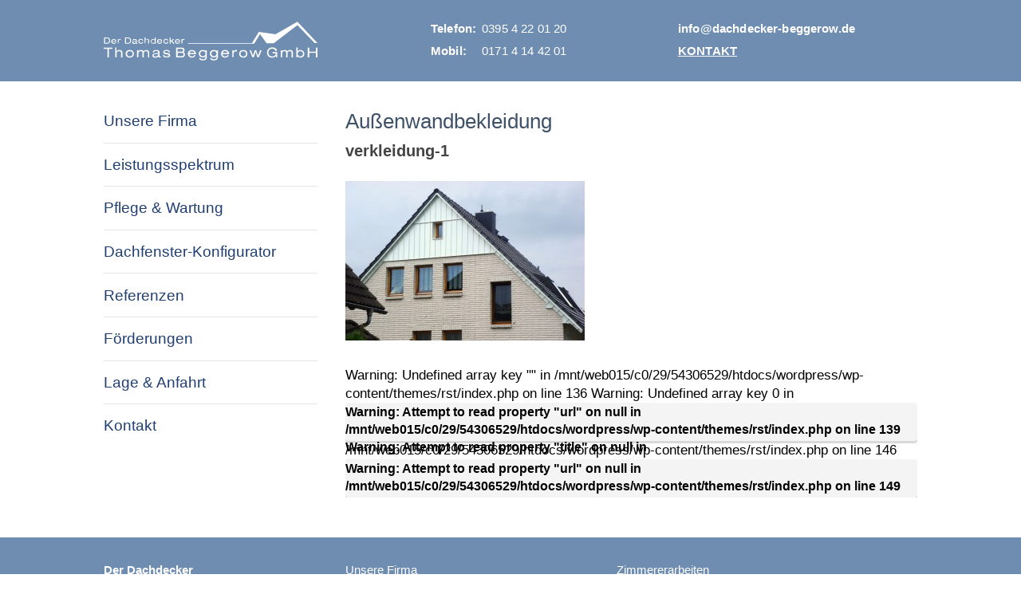

--- FILE ---
content_type: text/css
request_url: https://www.dachdecker-beggerow.de/wp-content/themes/rst/css/souvenir.css
body_size: 1359
content:
/**
 * @license
 * MyFonts Webfont Build ID 2894028, 2014-10-02T08:28:27-0400
 * 
 * The fonts listed in this notice are subject to the End User License
 * Agreement(s) entered into by the website owner. All other parties are 
 * explicitly restricted from using the Licensed Webfonts(s).
 * 
 * You may obtain a valid license at the URLs below.
 * 
 * Webfont: SouvenirStd-Demi by ITC
 * URL: http://www.myfonts.com/fonts/itc/souvenir/std-demi/
 * Copyright: Copyright &#x00A9; 1985, 1987, 1994, 2001 Adobe Systems Incorporated.  All Rights Reserved.
 * 
 * Webfont: SouvenirStd-Medium by ITC
 * URL: http://www.myfonts.com/fonts/itc/souvenir/std-medium/
 * Copyright: Copyright &#x00A9; 1989, 1990, 2001 Adobe Systems Incorporated.  All Rights Reserved.
 * 
 * 
 * License: http://www.myfonts.com/viewlicense?type=web&buildid=2894028
 * Licensed pageviews: 250,000
 * 
 * © 2014 MyFonts Inc
*/


/* @import must be at top of file, otherwise CSS will not work */
@import url("//hello.myfonts.net/count/2c28cc");

  
@font-face {font-family: 'SouvenirStd-Demi';src: url('webfonts/2C28CC_0_0.eot');src: url('webfonts/2C28CC_0_0.eot?#iefix') format('embedded-opentype'),url('webfonts/2C28CC_0_0.woff') format('woff'),url('webfonts/2C28CC_0_0.ttf') format('truetype');}
 
  
@font-face {font-family: 'SouvenirStd-Medium';src: url('webfonts/2C28CC_1_0.eot');src: url('webfonts/2C28CC_1_0.eot?#iefix') format('embedded-opentype'),url('webfonts/2C28CC_1_0.woff') format('woff'),url('webfonts/2C28CC_1_0.ttf') format('truetype');}
 

--- FILE ---
content_type: text/css
request_url: https://www.dachdecker-beggerow.de/wp-content/themes/rst/formate.css
body_size: 1186
content:
/* Formate */

a:link, a:visited, a:hover, a:active {
    color: #1f3e71;
}

p, h2, h3, ul, li{
    font-family: 'Helvetica Neue', Helvetica, Arial, sans-serif;
    font-size: 17px;
    line-height: 1.45;
    margin-top: 0;
}

h2 {
    color: #434343;
    font-size: 17px;
    font-weight: bold;
    margin-bottom: 8px;
    margin-top: 18px;
}

h3 {
    color: #434343;
    margin: 25px 0 8px;
}

.hinweis {
    background-image: url("images/ausrufezeichen.gif");
    background-position: 11px 6px;
    background-repeat: no-repeat;
    background-size: 6px 28px;
    color: #235494;
    padding-left: 30px;
    padding-right: 40px;
}

@media print,
    (-o-min-device-pixel-ratio: 5/4),
    (-webkit-min-device-pixel-ratio: 1.25),
    (min-resolution: 120dpi) {

        .hinweis {
            background-image: url("images/ausrufezeichen_2x.gif");
        }

    }

img.breite-100{
    width: 100%;
    height: auto;
}
img.bild-rechts {
    width: 223px;
    height: auto;
    float: right;
    margin-bottom: 40px;
    margin-left: 30px;
}

#content > ul {
    margin-bottom: 15px;
    margin-top: 0;
    padding-left: 25px;
}

#content li {
    padding-bottom: 8px;
    padding-left: 3px;
}
.content li {
    margin-bottom: 10px;
}

#footer li {
    font-size: 15px;
    margin-bottom: 6px;
    list-style: none;
}

--- FILE ---
content_type: text/css
request_url: https://www.dachdecker-beggerow.de/wp-content/themes/rst/style.css
body_size: 15555
content:
/*
Theme Name: Der Dachdecker Thomas Beggerow
Theme URI: https://www.dachdecker-beggerow.de
Author: FARN Design
Author URI: https://www.farn.de
Version: 1.0

*/

html{
    -webkit-font-smoothing: antialiased;
    -moz-osx-font-smoothing: grayscale;
    text-rendering: optimizeLegibility;
    word-wrap: normal;
}

body {
    margin: 0;
    font-family: 'Helvetica Neue', Helvetica, Arial, sans-serif;
    font-size: 17px;
    line-height: 1.4;
}

article {
    margin: 20px 0 50px;
}
.wrapper {
    width: 90%;
    padding: 0 5%;
    max-width: 1020px;
    margin: 0 auto;
}

a.underline, a.underline:visited, a.underline:hover, a.underline:active {
    color: #3f5169;
    text-decoration: underline;
    font-weight: 700;
    text-transform: uppercase;
}

a:hover {
    color: #000;
}

h1 {
    color: #3f5169;
    font-weight: normal;
    margin: 0.5em 0 0.2em 0;
}
h2 {
    color: #434343;
    font-size: 1.2em;
    margin-top: 0;
}

.content a {
    font-weight: bold;
}

/* kontakt */
input, textarea {
    border: 1px solid #dddddd;
    font-family: 'Helvetica Neue', Helvetica, Arial, sans-serif;
    font-size: 15px;
    padding: 5px;
    width: 70%;
}

.wpcf7-submit {
    display: inline-block;
    height: 44px;
    background: url("images/gallery-arrow-right_2x.png") no-repeat scroll 95px center / 10px 19px #f4f4f4;
    margin: 0 21px 0 0;
    padding: 0 42px 0 25px;
    color: #3f5169;
    font-size: 0.95em;
    font-weight: 700;
    border: 0;
    border-radius: 4px;
    box-shadow: 0 3px 0 0 rgba(0, 0, 0, 0.15);
    cursor: pointer;
    width: auto;
}


/* 
 * Header 
 */
.header-wrapper {
    background-color: #6f8db1;
}
#header {
    height: 63px;
    padding: 20px 0 19px;
    color: #3f5169;
    position: relative;
    margin: 0 auto;
}

#header .logo {
    display: block;
    float: left;
    width: 268px;
    height: 63px;
    background: url("images/logo-dachdecker-beggerow.svg");
    background-size: 100% 100%;
}

#header ul {
    margin: 5px 0 0 0;
    padding: 0;
    list-style: none;
    float: right;
    color: #fff;
    max-width: 620px;
}

#header ul span {
    font-weight: 700;
    min-width: 60px;
    display: inline-block;
}

#header li {
    display: inline-block;
    padding: 0 0 7px 10px;
    font-size: 15px;
    letter-spacing: 0.01em;
    width: 300px;
    float: left;
}

#header li:first-child {
    padding 0;
}
#header a {
    color: #fff;
}


/* SLIDER */

.intro {
    width: 100%;
    height: auto;
    margin: 0 auto 22px;
    position: relative;
}

.intro .swiper-slide {
    width: 100%;
    height: auto;
}

.intro .nav {
    position: absolute;
    top: 0;
    bottom: 0;
    margin: auto 0;
    z-index: 1000;
    cursor: pointer;
}

.intro .nav.prev {
    left: 0;
    padding-left: 20px;
}

.intro .nav.next {
    right: 0;
    padding-right: 20px;
}

.intro .pagination {
    position: absolute;
    left: 0;
    right: 0;
    text-align: center;
    bottom: 0;
    z-index: 1000;
}

.intro .swiper-pagination-switch {
    width: 12px;
    height: 15px;
    margin: 0 4px 13px 4px;
    display: inline-block;
    cursor: pointer;
    background-image: url('images/pagination-switch.png');
    background-size: 100% 100%;
}

.intro .swiper-pagination-switch.swiper-active-switch {
    background: url('images/pagination-switch-active.png');
    background-size: 100% 100%;
}


/*
 * SLIDES
 */
.swiper-slide img {
    width: 100%;
    height: auto;
}
.intro .inner {
    display: block;
    height: auto;
    width: 100%;
    position: absolute;
    top: 0;
    left: 0;
}
.intro .inner h1 {
    margin: 0;
    font-family: 'Helvetica Neue', Helvetica, Arial, sans-serif;
    font-size: 2.4em;
    font-weight: normal;
    color: #3f5169;
}

.intro .inner p {
    margin: 10px 0 0 0;
    line-height: 130%;
}

.intro .inner .button {
    text-transform: uppercase;
    font-size: 0.95em;
    font-weight: 700;
    color: #fff;
    text-decoration: none;
    display: inline-block;
    margin: 25px 0 0 0;
    padding: 12px 18px 13px 18px;
    background: #6f8db1;
    border-radius: 4px;
    -webkit-box-shadow: 0px 3px 0px 0px rgba(0,0,0,0.15);
    -moz-box-shadow: 0px 3px 0px 0px rgba(0,0,0,0.15);
    box-shadow: 0px 3px 0px 0px rgba(0,0,0,0.15);
}

.intro .inner .button:hover {
    background: #8fadd1;
}

.intro .inner .button:active {
    background: #8fadd1;
}

/* fst slide */
.intro .inner.fst {
}

.intro .inner.fst h1 {
    margin: 4% 0 0 36%;
}

.intro .inner.fst p {
    margin-left: 36%;
    color: #414554;
}

.intro .inner.fst .button {
    margin-left: 36%;
}

/* snd slide */
.intro .inner.snd{
}

.intro .inner.snd h1.fst {
    margin: 4% 0 0 8%;
}

.intro .inner.snd h1.snd {
     margin-left: 11%;
}

.intro .inner.snd p {
     margin-left: 11%;
}

.intro .inner.snd .button {
    margin-left: 11%;
}

/* trd slide */
.intro .inner.trd{
}

.intro .inner.trd h1.fst {
    margin: 4% 0 0 65%;
}

.intro .inner.trd h1.snd {
     margin-left: 67%;
}

.intro .inner.trd h1.trd {
     margin-left: 65%;
}

.intro .inner.trd p {
     margin-left: 67%;
}

.intro .inner.trd .button {
    margin-left: 67%;
}

/* fth slide */
.intro .inner.fth{
}

.intro .inner.fth h1.fst {
    margin: 4% 0 0 11%;
}

.intro .inner.fth h1.snd {
     margin-left: 9%;
}

.intro .inner.fth h1.trd {
     margin-left: 11%;
}

.intro .inner.fth p {
     margin-left: 11%;
}

.intro .inner.fth .button {
    margin-left: 11%;
}

/* fvth slide */
.intro .inner.fvth{
}

.intro .inner.fvth h1.fst {
    margin: 5% 0 0 72%;
}

.intro .inner.fvth h1.snd {
     margin-left: 71%;
}

.intro .inner.fvth p {
     margin-left: 72%;
}

.intro .inner.fvth .button {
    margin-left: 72%;
}



/* sidebar */
#sidebar {
    width: 268px;
    padding: 0 35px 30px 0;
    float: left;
}

#sidebar ul {
    margin: 0;
    padding: 0;
}

#sidebar li {
    list-style: none;
}

#sidebar a {
    display: block;
    text-decoration: none;
}

#sidebar ul#menu-hauptmenue {
    padding: 3px 0 0 0;
}

#sidebar ul#menu-hauptmenue > li {
    padding: 0.7em 0;
    border-top: solid 1px #e5e5e7;
    font-family: 'Helvetica Neue', Helvetica, Arial, sans-serif;
    font-size: 19px;
}

#sidebar ul#menu-hauptmenue > li:first-child {
    border-top: none;
}

#sidebar ul.sub-menu {
    padding: 10px 0;
    display: none;
}

#sidebar ul.sub-menu > li {
    padding: 0.25em 26px;
    font-family: 'Helvetica Neue', Helvetica, Arial, sans-serif;
    font-size: 15px;
}

#sidebar .current_page_item ul, 
#sidebar .current_page_ancestor ul {
    display: block;
}

/* MAP */
#map-wrapper {
    position: relative;
    width: 100%;
    height: 330px;
}

#map-canvas {
    width: 100%;
    height: 100%;
    -webkit-box-shadow: 0px 3px 0px 0px rgba(0,0,0,0.15);
    -moz-box-shadow: 0px 3px 0px 0px rgba(0,0,0,0.15);
    box-shadow: 0px 3px 0px 0px rgba(0,0,0,0.15);
}

#map-wrapper .button {
    position: absolute;
    bottom: 25px;
    right: 15px;
    z-index: 100;
    font-size: 0.95em;
    font-weight: 700;
    color: #fff;
    text-decoration: none;
    display: inline-block;
    padding: 12px 18px 13px 18px;
    background: #3f5169;
    border-radius: 4px;
    -webkit-box-shadow: 0px 3px 0px 0px rgba(0,0,0,0.15);
    -moz-box-shadow: 0px 3px 0px 0px rgba(0,0,0,0.15);
    box-shadow: 0px 3px 0px 0px rgba(0,0,0,0.15);
}

#map-wrapper .button:hover {
    background: #4974b8;
}

#map-wrapper .button:active {
    background: #003772;
}


/* GALLERY */
.gallery {
    height: auto;
    overflow: hidden;
    padding-top: 15px;
}

.gallery .swiper-container {
    width: 100%;
    height: 313px;
}

.gallery .swiper-slide {
    padding-right: 18px;
    height: 313px;
}

.gallery .swiper-slide:last-child {
    padding-right: 0;
}

.gallery img {
    height: 313px;
    width: auto;
}
.gallery .inner{
    height: 100%;
}

.gallery .description {
    width: auto;
    height: 50px;
    margin: 10px 10px 0 0;
    overflow: hidden;
}

.gallery .button {
    position: relative;
    float: right;
    width: 109px;
    height: 44px;
    margin: 10px 0 0 0;
    background: #f4f4f4;
    border-radius: 4px;
    -webkit-box-shadow: 0px 3px 0px 0px rgba(0,0,0,0.15);
    -moz-box-shadow: 0px 3px 0px 0px rgba(0,0,0,0.15);
    box-shadow: 0px 3px 0px 0px rgba(0,0,0,0.15);
}

.gallery .button .prev, .button .next {
    border-radius: 4px;
}

.gallery .button .prev {
    position: absolute;
    left: 0; 
    top: 0;
    height: 100%;
    width: 50%;
}

.gallery .button .next {
    position: absolute;
    right: 0;
    top: 0;
    height: 100%;
    width: 50%;
}

.gallery .button .divider {
    position: absolute;
    left: 50%;
    top: 0;
    width: 1px;
    height: 80%;
    margin: auto;
    top: 0; left: 0; bottom: 0; right: 0;
    background: #e6e6e6;
}

.gallery .button a {
    z-index: 10;
}

.gallery .button a.prev {
    background: url('images/gallery-arrow-left_2x.png') center center no-repeat;
    background-size: 10px 19px;
}

.gallery .button a.next {
    background: url('images/gallery-arrow-right_2x.png') center center no-repeat;
    background-size: 10px 19px;
}   

.gallery .button a.prev:hover + div.prev,
.gallery .button a.next:hover + div.next {
    background:#fafafa;
}

.gallery .button a.prev:active + div.prev,
.gallery .button a.next:active + div.next {
    background:#e0e0e0;
}


/*
 * CONTENT
 */
 /* wrapper */
#content-wrapper {
    overflow: hidden;
}

/* content */
.content {
    padding-top: 15px;
}

/* button-bar */
.button-bar {
    height: 51px;
    margin-top: 25px;
}

.button-bar .button {
    height: 48px;
    padding: 0 0 0 0;
    background: #f4f4f4;
    border-radius: 4px;
    -webkit-box-shadow: 0px 3px 0px 0px rgba(0,0,0,0.15);
    -moz-box-shadow: 0px 3px 0px 0px rgba(0,0,0,0.15);
    box-shadow: 0px 3px 0px 0px rgba(0,0,0,0.15);
    font-size: 0.95em;
    font-weight: 700;
}

.button-bar .button a, .button a:hover, .button a:active, .button a:visited {
    color: #3f5169;
}

.button-bar .button:hover {
    background: #fafafa;
}

.button-bar .button:active {
    background:#e0e0e0;
}

.button-bar .button span {
    display: inline-block;
    height: 32px;
    padding: 12px 26px 4px 47px; 
    background: url('images/gallery-arrow-left_2x.png') no-repeat;    
    background-size: 10px 19px;
    background-position: 21px 14px;
}

.button-bar .button.right span {
    margin: 0 21px 0 0;
    padding: 12px 26px 4px 25px; 
    background: url('images/gallery-arrow-right_2x.png') no-repeat;
    background-size: 10px 19px;
    background-position: right center;
}

.button-bar .left {
    float: left;
}

.button-bar .right {
    float: right;
}




/*
 * FOOTER
 */
#footer {
    clear: both;
    min-height: 186px;
    background: #6f8db1;
    padding: 30px 0 50px;
    font-size: 15px;
}

#footer-inner{
    width: 1020px;
    margin: 0px auto;
    font-size: 0.9em;
}

#footer div {
    color: #fff;
    line-height: 150%;
}

#footer-address {
    float: left;
    width: 268px;
    padding: 0 35px 0 0;    
}

#footer-links {
    float: left;
    padding: 0 30px 0 0;
    width: 310px;
}

#footer a {
    color: #fff;
    text-decoration: none;
}
#footer a:hover {
    text-decoration: underline;
}

#footer ul {
    padding: 0;
}

#footer-inner ul li{
    font-size: 0.9em;
    list-style: outside none none;
    line-height: 22px;
}


/* Bilder */
.content img {
}

/*  Startseite */
.page-startseite table img {
    height: auto;
    width: 100%;
    -webkit-box-shadow: 0px 3px 0px 0px rgba(0,0,0,0.15);
    -moz-box-shadow: 0px 3px 0px 0px rgba(0,0,0,0.15);
    box-shadow: 0px 3px 0px 0px rgba(0,0,0,0.15);
    margin-bottom: 6px;
}

.page-startseite table p {
    margin: 0 0 6px;
}

/* Tabelle */
table {
    border-spacing: 0;
}
td {
    vertical-align: top;
    padding: 15px 0;
}

/* Ausrichtung */
.alignright {
    float: right;
}


/* MOBILMENU */
.burgerbutton {
    cursor: pointer;
    display: none;
    height: 36px;
    margin: 20px 0 0;
    padding: 0 20px 0 0;
    width: 30px;
    float: left;
}
.burgerbutton-linie {
    background: #ffffff;
    height: 2px;
    margin-bottom: 8px;
}
.phonebutton {
    background-image: url("images/icon-phonewhite.png");
    background-position: right center;
    background-repeat: no-repeat;
    background-size: 35px 35px;
    height: 45px;
    position: absolute;
    right: 0;
    top: 9px;
    width: 50px;
    display: none;
}
.phonebutton > a {
    display: block;
    height: 100%;
}

@media all and (max-width: 1023px) {
    #header{
        padding: 20px 0 5px;
        height: auto;
    }

    .burgerbutton {
        display: block;
    }
    #header .logo {
        display: block;
        float: none;
        margin: 0 auto 20px;
    }
    #header .caption {
        margin: auto 0;
        float: none;
    }

    #header ul {
        display: none;
    }
    #sidebar {
        background: #fff;
        box-shadow: 0 3px rgba(0, 0, 0, 0.15);
        display: none;
        margin: 0;
        position: absolute;
        top: 108px;
        width: 90%;
        z-index: 200;
        padding: 0 5%;
        left: 0;
    }
    #sidebar.active{
        display: block;
    }
    #content-wrapper {
        overflow: visible;
    }
    .intro .inner h1, .intro .inner p {
        display: none;
    }
    .intro .inner.fst .button {
        margin-left: 45%;
        margin-top: 5%;
    }
    .intro .inner.snd .button {
        margin-left: 14%;
        margin-top: 9%;
    }
    .intro .inner.trd .button {
        margin-left: 56%;
        margin-top: 23%;
    }
    .intro .inner.fth .button {
        margin-left: 18%;
        margin-top: 10%;
    }
    .intro .inner.fvth .button {
        margin-left: 56%;
        margin-top: 22%;
    }
    #footer-inner {
        width: auto;
    }
    #footer-address {
        width: 210px;
        margin: 20px 0 0;
    }
    #footer-links {
        width: 180px;
    }
}


@media all and (max-width: 700px) {

    #header{
        padding: 10px 0 5px;
    }
    .burgerbutton {
        margin: 11px 0 0;
    }
    .phonebutton{
        display: block;
    }
    #sidebar.active{
        top:65px;
    }
    #header .logo {
        height: 45px;
        width: 190px;
        margin: 0 auto 5px;
    }
    .intro .inner .button {
        font-size: 11px;
        padding: 8px 12px 9px;
    }
    .intro .inner.trd .button {
        margin-left: 37%;
        margin-top: 20%;
    }
    .intro .inner.fvth .button {
        margin-left: 33%;
        margin-top: 20%;
    }
    .intro .nav {
        height: 30px;
        width: 17px;
    }
    .intro .pagination {
        transform: scale(0.7);
    }
    .intro .swiper-pagination-switch {
        margin: 0 4px;
    }
    .gallery {
        padding-top: 5px;
    }
    .gallery .swiper-container {
        width: 100%;
        height: 160px;
    }
    .gallery .inner {
        height: 160px;
    }
    .gallery img {
        height: 160px;
        width: auto;
    }
    .gallery .button{
        display: none;
    }
    .content img, img.bild-rechts {
        margin: 0 0 20px;
        padding: 0;
        width: 100%;
    }
    #header .caption h1, #header .caption h2 {
        font-size: 1.3em;
    }
    td {
        display: block;
        width: 100% !important;
    }
    td:nth-child(3n+2) {
        display: none;
    }
    .button-bar {
        text-align: center;
        height: auto;
    }
    .button-bar .left, .button-bar .right {
        display: inline-block;
        float: none;
        margin-bottom: 20px;
    }
    #footer-inner {
        width: 290px;
    }
    #footer-address, #footer-links {
        width: auto;
        margin: 20px 0 45px;
        float: none;
    }
    #footer-inner, #footer-inner ul li {
        font-size: 16px;
        line-height: 1.5em;
        margin-bottom: 11px;
    }

}


--- FILE ---
content_type: image/svg+xml
request_url: https://www.dachdecker-beggerow.de/wp-content/themes/rst/images/logo-dachdecker-beggerow.svg
body_size: 8742
content:
<?xml version="1.0" encoding="utf-8"?>
<!-- Generator: Adobe Illustrator 25.0.0, SVG Export Plug-In . SVG Version: 6.00 Build 0)  -->
<svg version="1.1" id="Ebene_1" xmlns="http://www.w3.org/2000/svg" xmlns:xlink="http://www.w3.org/1999/xlink" x="0px" y="0px"
	 viewBox="0 0 218.4 39.4" style="enable-background:new 0 0 218.4 39.4;" xml:space="preserve">
<style type="text/css">
	.st0{fill:#FFFFFF;}
</style>
<g id="Ebene_2_1_">
	<g id="Ebene_1-2">
		<path class="st0" d="M3.8,27.7H0v-1.3h9v1.3H5.3v8.7H3.8V27.7z"/>
		<path class="st0" d="M11.7,26.3h1.4v3.8l0,0c0.7-0.9,1.8-1.4,2.9-1.3c1.8,0,3.1,0.7,3.1,2.6v5h-1.4v-4.7c0-1.1-0.7-1.7-2.1-1.7
			c-1.2-0.1-2.3,0.8-2.4,1.9c0,0.1,0,0.1,0,0.2v4.2h-1.4V26.3z"/>
		<path class="st0" d="M26.6,28.8c2.8,0,4.2,1.8,4.2,3.9s-1.4,3.9-4.2,3.9s-4.2-1.8-4.2-3.9S23.7,28.8,26.6,28.8z M26.6,30
			c-1.4-0.1-2.6,0.9-2.7,2.3c0,0.1,0,0.3,0,0.4c-0.1,1.4,0.9,2.6,2.4,2.7c0.1,0,0.3,0,0.4,0c1.4,0.1,2.6-0.9,2.8-2.3
			c0-0.1,0-0.3,0-0.4c0.1-1.4-1-2.6-2.4-2.7C26.8,30,26.7,30,26.6,30L26.6,30z"/>
		<path class="st0" d="M45.1,31.7c0.1-0.9-0.6-1.6-1.4-1.7c-0.1,0-0.2,0-0.3,0c-1.3,0-2.4,0.6-2.4,2v4.4h-1.4v-4.7
			c0.1-0.9-0.6-1.6-1.4-1.7c-0.1,0-0.2,0-0.3,0c-1.2-0.1-2.3,0.8-2.4,1.9c0,0.1,0,0.1,0,0.2v4.2H34V29h1.4v1.1l0,0
			c0.7-0.9,1.7-1.4,2.9-1.3c1,0,2,0.5,2.5,1.3c0.7-0.9,1.8-1.4,2.9-1.3c1.4-0.1,2.7,1,2.8,2.4c0,0.1,0,0.1,0,0.2v5h-1.3V31.7z"/>
		<path class="st0" d="M50.1,31.3c0.2-1.8,1.4-2.5,3.6-2.5c1.5,0,3.4,0.4,3.4,2.1v3.9c0,0.4,0.2,0.6,0.6,0.6c0.2,0,0.3,0,0.5,0v1
			c-0.4,0.1-0.7,0.1-1.1,0.1c-0.7,0-1.2-0.2-1.3-1c-0.8,0.8-1.9,1.2-3.1,1.2c-2.4,0-3-1.2-3-2.2c0-1.3,0.8-2,3.1-2.3l1.6-0.2
			c0.8-0.1,1.3-0.2,1.3-0.9c0-1-1-1.2-2.1-1.2c-1.1,0-2.2,0.3-2.3,1.4L50.1,31.3z M55.7,32.5c-0.2,0.2-0.6,0.3-1.4,0.4l-1.6,0.2
			c-1.1,0.1-1.7,0.4-1.7,1.2s0.7,1.2,1.7,1.2c1.6,0,2.9-0.8,2.9-2L55.7,32.5z"/>
		<path class="st0" d="M61.9,34c0,0.7,0.5,1.5,2.3,1.5c1.8,0,2.2-0.6,2.2-1.1c0-0.5-0.3-0.8-1.4-1L62.8,33c-1.1,0-2-0.9-2-1.9
			c0-1.5,1.3-2.4,3.3-2.4c2.4,0,3.4,1,3.6,2.4h-1.4c0-0.7-0.7-1.4-2.2-1.4c-0.9,0-1.9,0.2-1.9,1.1c0,0.5,0.2,0.8,1.2,0.9l2,0.3
			C67.3,32.3,68,33,68,34c0,1.7-1.4,2.5-3.7,2.5c-1.7,0-3.6-0.4-3.7-2.5L61.9,34z"/>
		<path class="st0" d="M74,26.4h5.5c2.1,0,3.1,0.9,3.1,2.5c0.1,1-0.5,1.8-1.4,2.1l0,0c1.2,0.2,2,1.3,1.8,2.5c0,1.6-1.3,2.9-2.8,2.9
			c-0.1,0-0.2,0-0.3,0H74V26.4z M79.5,30.5c1.1,0,1.6-0.6,1.6-1.4s-0.5-1.4-1.7-1.4h-4v2.8H79.5z M79.5,35.1c1.6,0,2.1-0.8,2.1-1.7
			c0-0.8-0.4-1.6-1.9-1.6h-4.1v3.3H79.5z"/>
		<path class="st0" d="M87.5,33.1c0.1,1.4,1.3,2.4,2.7,2.3c1,0.1,1.9-0.4,2.4-1.3H94c-0.6,1.5-2.1,2.5-3.8,2.5
			c-2.8,0-4.2-1.8-4.2-3.9s1.4-3.9,4.2-3.9c2.1-0.1,3.9,1.4,4,3.5c0,0.2,0,0.4,0,0.6v0.2H87.5z M92.7,32c-0.2-1.2-1.3-2.1-2.5-2
			c-1.3-0.1-2.4,0.8-2.6,2H92.7z"/>
		<path class="st0" d="M104,29h1.4v6.7c0,2.6-1.2,3.7-4.2,3.7c-1.6,0-3.4-0.2-3.7-2.3h1.4c0.2,0.9,1.1,1.2,2.4,1.2
			c2,0,2.7-1,2.7-2.2v-1l0,0c-0.6,0.9-1.7,1.4-2.8,1.3c-2,0-4-1.1-4-3.8s2-3.8,4-3.8c1.1-0.1,2.2,0.4,2.8,1.2l0,0L104,29z M101.3,30
			c-1.4-0.1-2.6,0.9-2.7,2.3c0,0.1,0,0.2,0,0.3c0,1.5,1.2,2.7,2.7,2.7c1.5,0,2.7-1.2,2.7-2.7c0.1-1.4-1-2.6-2.4-2.6
			C101.5,30,101.4,30,101.3,30L101.3,30z"/>
		<path class="st0" d="M115.3,29h1.4v6.7c0,2.6-1.3,3.7-4.2,3.7c-1.6,0-3.4-0.2-3.7-2.3h1.4c0.2,0.9,1.1,1.2,2.4,1.2
			c2,0,2.7-1,2.7-2.2v-1l0,0c-0.6,0.9-1.7,1.4-2.8,1.3c-2,0-4-1.1-4-3.8s2-3.8,4-3.8c1.1-0.1,2.2,0.4,2.8,1.2l0,0L115.3,29z
			 M112.7,30c-1.4-0.1-2.6,0.9-2.7,2.3c0,0.1,0,0.2,0,0.4c0.1,1.5,1.4,2.6,2.8,2.5c1.4-0.1,2.4-1.2,2.5-2.5c0.1-1.4-1-2.6-2.3-2.7
			C112.9,30,112.8,30,112.7,30z"/>
		<path class="st0" d="M121.4,33.1c0.1,1.4,1.3,2.4,2.7,2.3c1,0.1,1.9-0.4,2.3-1.3h1.5c-0.6,1.5-2.1,2.5-3.8,2.5
			c-2.8,0-4.2-1.8-4.2-3.9s1.4-3.9,4.2-3.9c2.1-0.1,3.9,1.4,4,3.5c0,0.2,0,0.4,0,0.6v0.2H121.4z M126.6,32c-0.2-1.2-1.3-2.1-2.5-2
			c-1.3-0.1-2.4,0.8-2.6,2H126.6z"/>
		<path class="st0" d="M131.3,29h1.4v1.3l0,0c0.6-1.2,2-1.8,3.3-1.5v1.5c-0.3-0.1-0.7-0.1-1-0.1c-1.2-0.1-2.2,0.8-2.3,2
			c0,0.1,0,0.3,0,0.4v3.7h-1.3V29z"/>
		<path class="st0" d="M142.6,28.8c2.8,0,4.2,1.8,4.2,3.9s-1.4,3.9-4.2,3.9s-4.2-1.8-4.2-3.9S139.7,28.8,142.6,28.8z M142.6,30
			c-1.4-0.1-2.6,0.9-2.8,2.3c0,0.1,0,0.3,0,0.4c0,1.5,1.2,2.8,2.8,2.8c1.5,0,2.8-1.2,2.8-2.8c0.1-1.4-1-2.6-2.4-2.7
			C142.8,30,142.7,30,142.6,30L142.6,30z"/>
		<path class="st0" d="M159.9,29h1.5l-2.9,7.3H157l-1.8-5.6l0,0l-1.8,5.6h-1.5L149,29h1.5l2,5.6l0,0l1.8-5.6h1.5l1.8,5.6l0,0
			L159.9,29z"/>
		<path class="st0" d="M172.6,31h4.6v5.4h-1.1l-0.2-1.4c-0.9,1.1-2.4,1.7-3.8,1.6c-2.7,0.2-5-1.7-5.2-4.4c0-0.2,0-0.4,0-0.6
			c0-3.8,2.6-5.4,5.2-5.4c2,0,4.4,0.6,5,3.4h-1.6c-0.5-1.4-1.5-2.1-3.4-2.1c-2.6,0-3.8,1.9-3.8,4c-0.2,2,1.2,3.7,3.2,3.9
			c0.2,0,0.5,0,0.7,0c1.9,0.2,3.5-1.2,3.7-3h-3.3L172.6,31z"/>
		<path class="st0" d="M192,31.7c0.1-0.9-0.6-1.6-1.4-1.7c-0.1,0-0.2,0-0.4,0c-1.3,0-2.4,0.6-2.4,2v4.4h-1.4v-4.7
			c0.1-0.9-0.6-1.6-1.4-1.7c-0.1,0-0.2,0-0.3,0c-1.2-0.1-2.3,0.8-2.4,1.9c0,0.1,0,0.1,0,0.2v4.2h-1.4V29h1.4v1.1l0,0
			c0.7-0.9,1.7-1.4,2.8-1.3c1,0,2,0.5,2.5,1.3c0.7-0.9,1.8-1.4,3-1.3c1.4-0.1,2.7,1,2.8,2.4c0,0.1,0,0.1,0,0.2v5H192V31.7z"/>
		<path class="st0" d="M196.9,26.3h1.4v3.8l0,0c0.7-0.9,1.7-1.3,2.8-1.3c2.1,0,3.9,1.7,3.9,3.9s-1.7,3.9-3.9,3.9
			c-1.1,0-2.1-0.4-2.8-1.2l0,0v0.9h-1.4V26.3z M200.9,30c-1.4-0.1-2.6,0.9-2.7,2.3c0,0.1,0,0.3,0,0.4c0,1.5,1.2,2.7,2.7,2.7
			s2.7-1.2,2.7-2.7c0.1-1.4-0.9-2.6-2.3-2.7C201.2,30,201.1,30,200.9,30L200.9,30z"/>
		<path class="st0" d="M216.7,31.7H210v4.7h-1.5v-10h1.5v4h6.8v-4h1.5v10h-1.5L216.7,31.7z"/>
		<polygon class="st0" points="197.9,0 175.5,12.7 158.5,10.3 151.5,21.8 86,21.8 86,22.3 153.9,22.3 153.9,22.2 159.7,12.6 
			166.4,21.9 173.7,21.9 197.9,3.3 215.5,21.7 218.4,21.7 		"/>
		<path class="st0" d="M0.5,16.1h3.2c1.9,0,2.8,1.2,2.8,3c0,1.8-0.8,3.2-2.7,3.2H0.5V16.1z M3.7,21.5c1.5,0,1.8-1.3,1.8-2.4
			c0-1.1-0.4-2.2-2-2.2H1.4v4.6L3.7,21.5z"/>
		<path class="st0" d="M8.7,20.3c0.1,0.8,0.9,1.4,1.7,1.4c0.6,0,1.2-0.3,1.5-0.8h0.9c-0.4,1-1.3,1.6-2.4,1.6
			c-1.4,0.1-2.6-0.8-2.7-2.2c-0.1-1.4,0.8-2.6,2.2-2.7c0.2,0,0.3,0,0.5,0c1.3-0.1,2.4,0.9,2.5,2.2c0,0.1,0,0.2,0,0.4v0.1L8.7,20.3z
			 M12,19.6c-0.1-0.8-0.8-1.3-1.6-1.3c-0.8,0-1.5,0.5-1.7,1.3H12z"/>
		<path class="st0" d="M14.4,17.7h0.9v0.8l0,0c0.4-0.8,1.2-1.1,2.1-0.9v0.9c-0.2,0-0.4-0.1-0.6-0.1c-0.8-0.1-1.4,0.5-1.5,1.3
			c0,0.1,0,0.2,0,0.2v2.3h-0.8V17.7z"/>
		<path class="st0" d="M21.9,16.1h3.2c1.9,0,2.8,1.2,2.8,3c0,1.8-0.8,3.2-2.7,3.2h-3.3V16.1z M25.1,21.5c1.5,0,1.8-1.3,1.8-2.4
			c0-1.1-0.4-2.2-2-2.2h-2v4.6L25.1,21.5z"/>
		<path class="st0" d="M29.4,19.2c0.1-1.2,0.9-1.6,2.3-1.6c0.9,0,2.1,0.2,2.1,1.4v2.5c0,0.3,0.1,0.4,0.4,0.4h0.3v0.6
			c-0.2,0-0.5,0-0.7,0c-0.4,0-0.7-0.1-0.8-0.6c-0.5,0.5-1.2,0.8-2,0.7c-1.5,0-1.9-0.8-1.9-1.4c0-0.8,0.5-1.3,2-1.4l1-0.1
			c0.5,0,0.8-0.1,0.8-0.6c0-0.6-0.6-0.7-1.4-0.7s-1.4,0.2-1.4,0.9L29.4,19.2z M33,19.9c-0.1,0.2-0.4,0.2-0.9,0.3l-1,0.1
			c-0.7,0.1-1,0.3-1,0.7c0,0.5,0.4,0.7,1.1,0.7c1,0,1.8-0.5,1.8-1.3V19.9z"/>
		<path class="st0" d="M40.3,20.6c-0.2,1.2-1.2,2-2.4,1.8c-1.3,0.1-2.4-0.8-2.5-2.1c0-0.1,0-0.2,0-0.4c-0.1-1.3,0.9-2.4,2.2-2.5
			c0.1,0,0.2,0,0.3,0c1.1-0.1,2.2,0.6,2.4,1.8h-0.9c-0.1-0.6-0.6-1-1.4-1c-0.8-0.1-1.6,0.6-1.6,1.4c0,0.1,0,0.2,0,0.3
			c-0.1,0.8,0.5,1.6,1.3,1.7c0.1,0,0.2,0,0.3,0c0.7,0.1,1.3-0.4,1.4-1.1L40.3,20.6z"/>
		<path class="st0" d="M41.8,16h0.9v2.4l0,0c0.4-0.6,1.1-0.9,1.8-0.9c1.1,0,1.9,0.5,1.9,1.6v3.1h-0.9v-3c0-0.7-0.4-1.1-1.4-1.1
			c-0.8-0.1-1.4,0.5-1.5,1.2c0,0,0,0.1,0,0.1v2.6h-0.9L41.8,16z"/>
		<path class="st0" d="M52.2,21.7L52.2,21.7c-0.4,0.5-1.1,0.8-1.7,0.7c-1.3,0-2.4-1.1-2.4-2.4c0-1.3,1.1-2.4,2.4-2.4
			c0.7,0,1.3,0.2,1.7,0.7l0,0V16h0.9v6.3h-0.9V21.7z M50.6,21.7c0.9,0,1.7-0.7,1.7-1.7c0-0.9-0.7-1.7-1.7-1.7
			c-0.9,0-1.7,0.7-1.7,1.7c0,0,0,0,0,0c-0.1,0.9,0.6,1.6,1.5,1.7C50.4,21.7,50.5,21.7,50.6,21.7L50.6,21.7z"/>
		<path class="st0" d="M55.5,20.3c0.1,0.8,0.9,1.4,1.7,1.4c0.6,0,1.2-0.3,1.5-0.8h0.9c-0.4,1-1.3,1.6-2.4,1.6
			c-1.4,0.1-2.6-0.8-2.7-2.2c-0.1-1.4,0.8-2.6,2.2-2.7c0.2,0,0.3,0,0.5,0c1.3-0.1,2.4,0.9,2.5,2.2c0,0.1,0,0.2,0,0.4v0.1L55.5,20.3z
			 M58.8,19.6c-0.1-0.8-0.8-1.3-1.6-1.3c-0.8,0-1.5,0.5-1.7,1.3H58.8z"/>
		<path class="st0" d="M66,20.6c-0.2,1.2-1.2,2-2.4,1.8c-1.3,0.1-2.4-0.8-2.5-2.1c0-0.1,0-0.2,0-0.4c-0.1-1.3,0.9-2.4,2.1-2.5
			c0.1,0,0.2,0,0.3,0c1.1-0.2,2.2,0.6,2.4,1.8h-0.9c-0.1-0.6-0.6-1-1.4-1c-0.9-0.1-1.6,0.6-1.6,1.4c0,0.1,0,0.2,0,0.3
			c-0.1,0.8,0.5,1.6,1.3,1.7c0.1,0,0.2,0,0.3,0c0.7,0.1,1.3-0.4,1.4-1.1L66,20.6z"/>
		<path class="st0" d="M70.7,17.7h1.4l-2.1,1.7l2.3,2.9H71L69.2,20l-0.8,0.6v1.7h-0.9V16h0.9v3.7L70.7,17.7z"/>
		<path class="st0" d="M73.8,20.3c0.1,0.8,0.9,1.4,1.7,1.4c0.6,0,1.2-0.3,1.5-0.8h0.9c-0.4,1-1.3,1.6-2.4,1.6
			c-1.4,0.1-2.6-0.8-2.7-2.2c-0.1-1.4,0.8-2.6,2.2-2.7c0.2,0,0.3,0,0.5,0c1.3-0.1,2.4,0.9,2.5,2.2c0,0.1,0,0.2,0,0.4v0.1L73.8,20.3z
			 M77,19.6c-0.1-0.8-0.8-1.3-1.6-1.3c-0.8,0-1.5,0.5-1.7,1.3H77z"/>
		<path class="st0" d="M79.5,17.7h0.9v0.8l0,0c0.4-0.8,1.2-1.1,2.1-0.9v0.9c-0.2,0-0.4-0.1-0.6-0.1c-0.8-0.1-1.4,0.5-1.5,1.3
			c0,0.1,0,0.2,0,0.2v2.3h-0.9L79.5,17.7z"/>
	</g>
</g>
</svg>


--- FILE ---
content_type: text/javascript
request_url: https://www.dachdecker-beggerow.de/wp-content/themes/rst/script.js
body_size: -13
content:
jQuery(document).ready(function( $ ) {

    // Mobile Menu
    $('.burgerbutton').click(function (e) {

        $('#sidebar').toggleClass('active');

    });
});